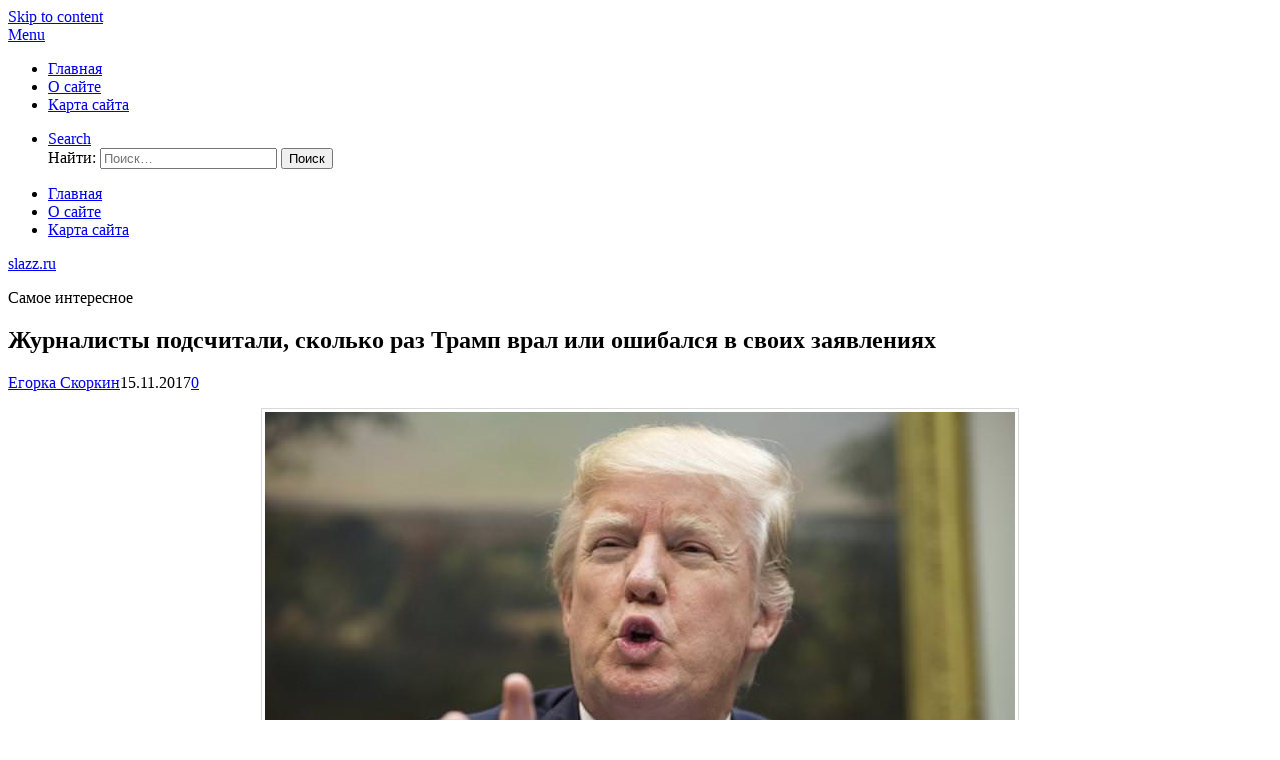

--- FILE ---
content_type: text/html; charset=utf-8
request_url: https://slazz.ru/zhurnalisty-podschitali-skolko-raz-tramp-vral-ili-oshibalsya-v-svoih-zayavleniyah/
body_size: 11709
content:
<!DOCTYPE html>
<html lang="ru-RU">
<head>
<meta charset="UTF-8">
<meta name="viewport" content="width=device-width, initial-scale=1">
<link rel="profile" href="https://gmpg.org/xfn/11">
<link rel="pingback" href="https://slazz.ru/xmlrpc.php">	
<title>Журналисты подсчитали, сколько раз Трамп врал или ошибался в своих заявлениях &#8212; slazz.ru</title>
<meta name='robots' content='max-image-preview:large' />
<link rel='dns-prefetch' href='//www.googletagmanager.com' />
<link rel='dns-prefetch' href='//fonts.googleapis.com' />
<link rel='dns-prefetch' href='//s.w.org' />
<link rel='dns-prefetch' href='//pagead2.googlesyndication.com' />
<link rel="alternate" type="application/rss+xml" title="slazz.ru &raquo; Лента" href="https://slazz.ru/feed/" />
<link rel="alternate" type="application/rss+xml" title="slazz.ru &raquo; Лента комментариев" href="https://slazz.ru/comments/feed/" />
<link rel="alternate" type="application/rss+xml" title="slazz.ru &raquo; Лента комментариев к &laquo;Журналисты подсчитали, сколько раз Трамп врал или ошибался в своих заявлениях&raquo;" href="https://slazz.ru/zhurnalisty-podschitali-skolko-raz-tramp-vral-ili-oshibalsya-v-svoih-zayavleniyah/feed/" />
<script type="text/javascript">
window._wpemojiSettings = {"baseUrl":"https:\/\/s.w.org\/images\/core\/emoji\/13.1.0\/72x72\/","ext":".png","svgUrl":"https:\/\/s.w.org\/images\/core\/emoji\/13.1.0\/svg\/","svgExt":".svg","source":{"concatemoji":"https:\/\/slazz.ru\/wp-includes\/js\/wp-emoji-release.min.js?ver=5.9.4"}};
/*! This file is auto-generated */
!function(e,a,t){var n,r,o,i=a.createElement("canvas"),p=i.getContext&&i.getContext("2d");function s(e,t){var a=String.fromCharCode;p.clearRect(0,0,i.width,i.height),p.fillText(a.apply(this,e),0,0);e=i.toDataURL();return p.clearRect(0,0,i.width,i.height),p.fillText(a.apply(this,t),0,0),e===i.toDataURL()}function c(e){var t=a.createElement("script");t.src=e,t.defer=t.type="text/javascript",a.getElementsByTagName("head")[0].appendChild(t)}for(o=Array("flag","emoji"),t.supports={everything:!0,everythingExceptFlag:!0},r=0;r<o.length;r++)t.supports[o[r]]=function(e){if(!p||!p.fillText)return!1;switch(p.textBaseline="top",p.font="600 32px Arial",e){case"flag":return s([127987,65039,8205,9895,65039],[127987,65039,8203,9895,65039])?!1:!s([55356,56826,55356,56819],[55356,56826,8203,55356,56819])&&!s([55356,57332,56128,56423,56128,56418,56128,56421,56128,56430,56128,56423,56128,56447],[55356,57332,8203,56128,56423,8203,56128,56418,8203,56128,56421,8203,56128,56430,8203,56128,56423,8203,56128,56447]);case"emoji":return!s([10084,65039,8205,55357,56613],[10084,65039,8203,55357,56613])}return!1}(o[r]),t.supports.everything=t.supports.everything&&t.supports[o[r]],"flag"!==o[r]&&(t.supports.everythingExceptFlag=t.supports.everythingExceptFlag&&t.supports[o[r]]);t.supports.everythingExceptFlag=t.supports.everythingExceptFlag&&!t.supports.flag,t.DOMReady=!1,t.readyCallback=function(){t.DOMReady=!0},t.supports.everything||(n=function(){t.readyCallback()},a.addEventListener?(a.addEventListener("DOMContentLoaded",n,!1),e.addEventListener("load",n,!1)):(e.attachEvent("onload",n),a.attachEvent("onreadystatechange",function(){"complete"===a.readyState&&t.readyCallback()})),(n=t.source||{}).concatemoji?c(n.concatemoji):n.wpemoji&&n.twemoji&&(c(n.twemoji),c(n.wpemoji)))}(window,document,window._wpemojiSettings);
</script>
<style type="text/css">
img.wp-smiley,
img.emoji {
	display: inline !important;
	border: none !important;
	box-shadow: none !important;
	height: 1em !important;
	width: 1em !important;
	margin: 0 0.07em !important;
	vertical-align: -0.1em !important;
	background: none !important;
	padding: 0 !important;
}
</style>
	<!-- <link rel='stylesheet' id='wp-block-library-css'  href='https://slazz.ru/wp-includes/css/dist/block-library/style.min.css?ver=5.9.4' type='text/css' media='all' /> -->
<link rel="stylesheet" type="text/css" href="//slazz.ru/wp-content/cache/wpfc-minified/8w4r101k/2iklq.css" media="all"/>
<style id='global-styles-inline-css' type='text/css'>
body{--wp--preset--color--black: #000000;--wp--preset--color--cyan-bluish-gray: #abb8c3;--wp--preset--color--white: #ffffff;--wp--preset--color--pale-pink: #f78da7;--wp--preset--color--vivid-red: #cf2e2e;--wp--preset--color--luminous-vivid-orange: #ff6900;--wp--preset--color--luminous-vivid-amber: #fcb900;--wp--preset--color--light-green-cyan: #7bdcb5;--wp--preset--color--vivid-green-cyan: #00d084;--wp--preset--color--pale-cyan-blue: #8ed1fc;--wp--preset--color--vivid-cyan-blue: #0693e3;--wp--preset--color--vivid-purple: #9b51e0;--wp--preset--gradient--vivid-cyan-blue-to-vivid-purple: linear-gradient(135deg,rgba(6,147,227,1) 0%,rgb(155,81,224) 100%);--wp--preset--gradient--light-green-cyan-to-vivid-green-cyan: linear-gradient(135deg,rgb(122,220,180) 0%,rgb(0,208,130) 100%);--wp--preset--gradient--luminous-vivid-amber-to-luminous-vivid-orange: linear-gradient(135deg,rgba(252,185,0,1) 0%,rgba(255,105,0,1) 100%);--wp--preset--gradient--luminous-vivid-orange-to-vivid-red: linear-gradient(135deg,rgba(255,105,0,1) 0%,rgb(207,46,46) 100%);--wp--preset--gradient--very-light-gray-to-cyan-bluish-gray: linear-gradient(135deg,rgb(238,238,238) 0%,rgb(169,184,195) 100%);--wp--preset--gradient--cool-to-warm-spectrum: linear-gradient(135deg,rgb(74,234,220) 0%,rgb(151,120,209) 20%,rgb(207,42,186) 40%,rgb(238,44,130) 60%,rgb(251,105,98) 80%,rgb(254,248,76) 100%);--wp--preset--gradient--blush-light-purple: linear-gradient(135deg,rgb(255,206,236) 0%,rgb(152,150,240) 100%);--wp--preset--gradient--blush-bordeaux: linear-gradient(135deg,rgb(254,205,165) 0%,rgb(254,45,45) 50%,rgb(107,0,62) 100%);--wp--preset--gradient--luminous-dusk: linear-gradient(135deg,rgb(255,203,112) 0%,rgb(199,81,192) 50%,rgb(65,88,208) 100%);--wp--preset--gradient--pale-ocean: linear-gradient(135deg,rgb(255,245,203) 0%,rgb(182,227,212) 50%,rgb(51,167,181) 100%);--wp--preset--gradient--electric-grass: linear-gradient(135deg,rgb(202,248,128) 0%,rgb(113,206,126) 100%);--wp--preset--gradient--midnight: linear-gradient(135deg,rgb(2,3,129) 0%,rgb(40,116,252) 100%);--wp--preset--duotone--dark-grayscale: url('#wp-duotone-dark-grayscale');--wp--preset--duotone--grayscale: url('#wp-duotone-grayscale');--wp--preset--duotone--purple-yellow: url('#wp-duotone-purple-yellow');--wp--preset--duotone--blue-red: url('#wp-duotone-blue-red');--wp--preset--duotone--midnight: url('#wp-duotone-midnight');--wp--preset--duotone--magenta-yellow: url('#wp-duotone-magenta-yellow');--wp--preset--duotone--purple-green: url('#wp-duotone-purple-green');--wp--preset--duotone--blue-orange: url('#wp-duotone-blue-orange');--wp--preset--font-size--small: 13px;--wp--preset--font-size--medium: 20px;--wp--preset--font-size--large: 36px;--wp--preset--font-size--x-large: 42px;}.has-black-color{color: var(--wp--preset--color--black) !important;}.has-cyan-bluish-gray-color{color: var(--wp--preset--color--cyan-bluish-gray) !important;}.has-white-color{color: var(--wp--preset--color--white) !important;}.has-pale-pink-color{color: var(--wp--preset--color--pale-pink) !important;}.has-vivid-red-color{color: var(--wp--preset--color--vivid-red) !important;}.has-luminous-vivid-orange-color{color: var(--wp--preset--color--luminous-vivid-orange) !important;}.has-luminous-vivid-amber-color{color: var(--wp--preset--color--luminous-vivid-amber) !important;}.has-light-green-cyan-color{color: var(--wp--preset--color--light-green-cyan) !important;}.has-vivid-green-cyan-color{color: var(--wp--preset--color--vivid-green-cyan) !important;}.has-pale-cyan-blue-color{color: var(--wp--preset--color--pale-cyan-blue) !important;}.has-vivid-cyan-blue-color{color: var(--wp--preset--color--vivid-cyan-blue) !important;}.has-vivid-purple-color{color: var(--wp--preset--color--vivid-purple) !important;}.has-black-background-color{background-color: var(--wp--preset--color--black) !important;}.has-cyan-bluish-gray-background-color{background-color: var(--wp--preset--color--cyan-bluish-gray) !important;}.has-white-background-color{background-color: var(--wp--preset--color--white) !important;}.has-pale-pink-background-color{background-color: var(--wp--preset--color--pale-pink) !important;}.has-vivid-red-background-color{background-color: var(--wp--preset--color--vivid-red) !important;}.has-luminous-vivid-orange-background-color{background-color: var(--wp--preset--color--luminous-vivid-orange) !important;}.has-luminous-vivid-amber-background-color{background-color: var(--wp--preset--color--luminous-vivid-amber) !important;}.has-light-green-cyan-background-color{background-color: var(--wp--preset--color--light-green-cyan) !important;}.has-vivid-green-cyan-background-color{background-color: var(--wp--preset--color--vivid-green-cyan) !important;}.has-pale-cyan-blue-background-color{background-color: var(--wp--preset--color--pale-cyan-blue) !important;}.has-vivid-cyan-blue-background-color{background-color: var(--wp--preset--color--vivid-cyan-blue) !important;}.has-vivid-purple-background-color{background-color: var(--wp--preset--color--vivid-purple) !important;}.has-black-border-color{border-color: var(--wp--preset--color--black) !important;}.has-cyan-bluish-gray-border-color{border-color: var(--wp--preset--color--cyan-bluish-gray) !important;}.has-white-border-color{border-color: var(--wp--preset--color--white) !important;}.has-pale-pink-border-color{border-color: var(--wp--preset--color--pale-pink) !important;}.has-vivid-red-border-color{border-color: var(--wp--preset--color--vivid-red) !important;}.has-luminous-vivid-orange-border-color{border-color: var(--wp--preset--color--luminous-vivid-orange) !important;}.has-luminous-vivid-amber-border-color{border-color: var(--wp--preset--color--luminous-vivid-amber) !important;}.has-light-green-cyan-border-color{border-color: var(--wp--preset--color--light-green-cyan) !important;}.has-vivid-green-cyan-border-color{border-color: var(--wp--preset--color--vivid-green-cyan) !important;}.has-pale-cyan-blue-border-color{border-color: var(--wp--preset--color--pale-cyan-blue) !important;}.has-vivid-cyan-blue-border-color{border-color: var(--wp--preset--color--vivid-cyan-blue) !important;}.has-vivid-purple-border-color{border-color: var(--wp--preset--color--vivid-purple) !important;}.has-vivid-cyan-blue-to-vivid-purple-gradient-background{background: var(--wp--preset--gradient--vivid-cyan-blue-to-vivid-purple) !important;}.has-light-green-cyan-to-vivid-green-cyan-gradient-background{background: var(--wp--preset--gradient--light-green-cyan-to-vivid-green-cyan) !important;}.has-luminous-vivid-amber-to-luminous-vivid-orange-gradient-background{background: var(--wp--preset--gradient--luminous-vivid-amber-to-luminous-vivid-orange) !important;}.has-luminous-vivid-orange-to-vivid-red-gradient-background{background: var(--wp--preset--gradient--luminous-vivid-orange-to-vivid-red) !important;}.has-very-light-gray-to-cyan-bluish-gray-gradient-background{background: var(--wp--preset--gradient--very-light-gray-to-cyan-bluish-gray) !important;}.has-cool-to-warm-spectrum-gradient-background{background: var(--wp--preset--gradient--cool-to-warm-spectrum) !important;}.has-blush-light-purple-gradient-background{background: var(--wp--preset--gradient--blush-light-purple) !important;}.has-blush-bordeaux-gradient-background{background: var(--wp--preset--gradient--blush-bordeaux) !important;}.has-luminous-dusk-gradient-background{background: var(--wp--preset--gradient--luminous-dusk) !important;}.has-pale-ocean-gradient-background{background: var(--wp--preset--gradient--pale-ocean) !important;}.has-electric-grass-gradient-background{background: var(--wp--preset--gradient--electric-grass) !important;}.has-midnight-gradient-background{background: var(--wp--preset--gradient--midnight) !important;}.has-small-font-size{font-size: var(--wp--preset--font-size--small) !important;}.has-medium-font-size{font-size: var(--wp--preset--font-size--medium) !important;}.has-large-font-size{font-size: var(--wp--preset--font-size--large) !important;}.has-x-large-font-size{font-size: var(--wp--preset--font-size--x-large) !important;}
</style>
<link rel='stylesheet' id='codilight-lite-google-fonts-css'  href='https://fonts.googleapis.com/css?family=Raleway%3A300%2C400%2C500%2C600%7CMerriweather&#038;subset=latin%2Clatin-ext' type='text/css' media='all' />
<!-- <link rel='stylesheet' id='codilight-lite-fontawesome-css'  href='https://slazz.ru/wp-content/themes/codilight-lite-ru/assets/css/font-awesome.min.css?ver=4.4.0' type='text/css' media='all' /> -->
<!-- <link rel='stylesheet' id='codilight-lite-style-css'  href='https://slazz.ru/wp-content/themes/codilight-lite-ru/style.css?ver=5.9.4' type='text/css' media='all' /> -->
<link rel="stylesheet" type="text/css" href="//slazz.ru/wp-content/cache/wpfc-minified/k0hfmlz6/2iklq.css" media="all"/>
<script src='//slazz.ru/wp-content/cache/wpfc-minified/2b6dzqh6/2iklq.js' type="text/javascript"></script>
<!-- <script type='text/javascript' src='https://slazz.ru/wp-includes/js/jquery/jquery.min.js?ver=3.6.0' id='jquery-core-js'></script> -->
<!-- <script type='text/javascript' src='https://slazz.ru/wp-includes/js/jquery/jquery-migrate.min.js?ver=3.3.2' id='jquery-migrate-js'></script> -->

<!-- Google Analytics snippet added by Site Kit -->
<script type='text/javascript' src='https://www.googletagmanager.com/gtag/js?id=UA-9866443-18' id='google_gtagjs-js' async></script>
<script type='text/javascript' id='google_gtagjs-js-after'>
window.dataLayer = window.dataLayer || [];function gtag(){dataLayer.push(arguments);}
gtag('set', 'linker', {"domains":["slazz.ru"]} );
gtag("js", new Date());
gtag("set", "developer_id.dZTNiMT", true);
gtag("config", "UA-9866443-18", {"anonymize_ip":true});
gtag("config", "G-JX956GT4W9");
</script>

<!-- End Google Analytics snippet added by Site Kit -->
<link rel="https://api.w.org/" href="https://slazz.ru/wp-json/" /><link rel="alternate" type="application/json" href="https://slazz.ru/wp-json/wp/v2/posts/2737" /><link rel="EditURI" type="application/rsd+xml" title="RSD" href="https://slazz.ru/xmlrpc.php?rsd" />
<link rel="wlwmanifest" type="application/wlwmanifest+xml" href="https://slazz.ru/wp-includes/wlwmanifest.xml" /> 
<meta name="generator" content="WordPress 5.9.4" />
<link rel="canonical" href="https://slazz.ru/zhurnalisty-podschitali-skolko-raz-tramp-vral-ili-oshibalsya-v-svoih-zayavleniyah/" />
<link rel='shortlink' href='https://slazz.ru/?p=2737' />
<link rel="alternate" type="application/json+oembed" href="https://slazz.ru/wp-json/oembed/1.0/embed?url=https%3A%2F%2Fslazz.ru%2Fzhurnalisty-podschitali-skolko-raz-tramp-vral-ili-oshibalsya-v-svoih-zayavleniyah%2F" />
<link rel="alternate" type="text/xml+oembed" href="https://slazz.ru/wp-json/oembed/1.0/embed?url=https%3A%2F%2Fslazz.ru%2Fzhurnalisty-podschitali-skolko-raz-tramp-vral-ili-oshibalsya-v-svoih-zayavleniyah%2F&#038;format=xml" />
<meta name="generator" content="Site Kit by Google 1.50.0" />
<!-- Google AdSense snippet added by Site Kit -->
<meta name="google-adsense-platform-account" content="ca-host-pub-2644536267352236">
<meta name="google-adsense-platform-domain" content="sitekit.withgoogle.com">
<!-- End Google AdSense snippet added by Site Kit -->
<style type="text/css">.recentcomments a{display:inline !important;padding:0 !important;margin:0 !important;}</style>
<!-- Google AdSense snippet added by Site Kit -->
<script async="async" src="https://pagead2.googlesyndication.com/pagead/js/adsbygoogle.js?client=ca-pub-2306189482848253" crossorigin="anonymous" type="text/javascript"></script>

<!-- End Google AdSense snippet added by Site Kit -->
		<style type="text/css" id="wp-custom-css">
			
.crp_title {display: inline;}

.entry-content img {max-width:99% !important; height:auto !important; padding: 3px; background: #FFF; border: 1px solid #D8D9D6; display: block; margin-left: auto !important; margin-right: auto !important;}
.entry-content iframe {max-width:100%; display: block; margin-left: auto; margin-right: auto;}
.entry-content object {max-width:100%; display: block; margin-left: auto; margin-right: auto;}
.entry-content embed {max-width:100%; display: block; margin-left: auto; margin-right: auto;}
.wp-video {max-width:100%; display: block; margin-left: auto; margin-right: auto; margin-bottom:15px;}
.alignleft {float: left;margin:5px 5px 0px 0px;}
.alignright {float: right;margin:5px 0px 0px 5px;}		</style>
			<script async src="//pagead2.googlesyndication.com/pagead/js/adsbygoogle.js"></script>
<script>
     (adsbygoogle = window.adsbygoogle || []).push({
          google_ad_client: "ca-pub-2306189482848253",
          enable_page_level_ads: true
     });
</script>
</head>

<body class="post-template-default single single-post postid-2737 single-format-standard group-blog">
<div id="page" class="hfeed site">
	<a class="skip-link screen-reader-text" href="#content">Skip to content</a>
		<div id="topbar" class="site-topbar">
		<div class="container">
			<div class="topbar-left pull-left">
				<nav id="site-navigation" class="main-navigation" >
					<span class="home-menu"> <a href="https://slazz.ru/" rel="home"><i class="fa fa-home"></i></a></span>
					<span class="nav-toggle"><a href="#0" id="nav-toggle">Menu<span></span></a></span>
					<ul class="ft-menu">
						<li id="menu-item-18" class="menu-item menu-item-type-custom menu-item-object-custom menu-item-home menu-item-18"><a href="https://slazz.ru">Главная</a></li>
<li id="menu-item-19" class="menu-item menu-item-type-post_type menu-item-object-page menu-item-19"><a href="https://slazz.ru/about/">О сайте</a></li>
<li id="menu-item-20" class="menu-item menu-item-type-post_type menu-item-object-page menu-item-20"><a href="https://slazz.ru/sitemap/">Карта сайта</a></li>
					</ul>
				</nav><!-- #site-navigation -->
			</div>
			<div class="topbar-right pull-right">
				<ul class="topbar-elements">
										<li class="topbar-search">
						<a href="javascript:void(0)"><i class="search-icon fa fa-search"></i><span>Search</span></a>
						<div class="dropdown-content dropdown-search">
							<form role="search" method="get" class="search-form" action="https://slazz.ru/">
				<label>
					<span class="screen-reader-text">Найти:</span>
					<input type="search" class="search-field" placeholder="Поиск&hellip;" value="" name="s" />
				</label>
				<input type="submit" class="search-submit" value="Поиск" />
			</form>						</div>
					</li>
										<div class="clear"></div>
				</ul>
			</div>
		</div>
	</div><!--#topbar-->
	
	<div class="mobile-navigation">
				<ul>
			<li class="menu-item menu-item-type-custom menu-item-object-custom menu-item-home menu-item-18"><a href="https://slazz.ru">Главная</a></li>
<li class="menu-item menu-item-type-post_type menu-item-object-page menu-item-19"><a href="https://slazz.ru/about/">О сайте</a></li>
<li class="menu-item menu-item-type-post_type menu-item-object-page menu-item-20"><a href="https://slazz.ru/sitemap/">Карта сайта</a></li>
		</ul>
			</div>

		<header id="masthead" class="site-header" >
		<div class="container">
			<div class="site-branding">
				<p class="site-title"><a href="https://slazz.ru/" rel="home">slazz.ru</a></p><p class="site-description">Самое интересное</p>			</div><!-- .site-branding -->
		</div>
	</header><!-- #masthead -->
	
	<div id="content" class="site-content container right-sidebar">
		<div class="content-inside">
			<div id="primary" class="content-area">
				<main id="main" class="site-main" role="main">

				
					
<article id="post-2737" class="post-2737 post type-post status-publish format-standard hentry category-people">
	<header class="entry-header entry-header-single">
		<h1 class="entry-title">Журналисты подсчитали, сколько раз Трамп врал или ошибался в своих заявлениях</h1>		<div class="entry-meta entry-meta-1"><span class="author vcard"><a class="url fn n" href="https://slazz.ru/author/c36zu4e61n93/">Егорка Скоркин</a></span><span class="entry-date"><time class="entry-date published" datetime="2017-11-15T09:15:04+03:00">15.11.2017</time></span><span class="comments-link"><i class="fa fa-comments-o"></i><a href="https://slazz.ru/zhurnalisty-podschitali-skolko-raz-tramp-vral-ili-oshibalsya-v-svoih-zayavleniyah/#respond">0</a></span></div>	</header><!-- .entry-header -->

	
	<div class="entry-content">
		<p><img src="https://i.imgur.com/gbpT8Nv.jpg" alt="" /></p>
<p>Президент США Дональд Трамп с момента избрания сделал 1 628 лживых или ошибочных заявлений, <a href="https://www.washingtonpost.com/news/fact-checker/wp/2017/11/14/president-trump-has-made-1628-false-or-misleading-claims-over-298-days/" class="external" target="_blank">подсчитала</a> The Washington Post (WP).</p>
<p>К 14 ноября Трамп провел на посту 298 дней, таким образом в среднем он делал 5,5 ложных высказываний в день.</p>
<p>Как <a href="http://mashable.com/2017/11/14/trump-lies-falsehoods-washington-post-tracker/" class="external" target="_blank">пишет</a> Mashable, если тенденция сохранится, к концу 2017 года Трамп сделает около двух тысяч ложных заявлений, а к концу президентского срока (четыре года) — восемь тысяч. Издание напоминает, что президент часто использует выражение «фейковые новости», при этом сам допускает в своей речи ошибки и неправду.</p>
<p>WP также опубликовала обновляемую базу данных с высказываниями Трампа и проверкой их достоверности. По подсчетам газеты, чаще всего президент США сообщает неправду или делает ошибки, говоря об уровне безработицы в США, налогах, американском фондовом рынке и программе здравоохранения Obamacare.</p>
<p>В июне помощник пресс-секретаря Белого дома Сара Сандерс сообщила, что, по подсчетам президентской администрации, за два месяца основные американские СМИ потратили в 70 раз больше времени на «нападки на президента и ложные истории про Россию», чем на новости о налоговой реформе, здравоохранении и рабочих местах.</p>
<p>Трамп победил на выборах 8 ноября 2016 года как кандидат от республиканцев, в должность он вступил 20 января 2017-го. Его соперником была Хиллари Клинтон, представлявшая Демократическую партию.</p>
<p><a href="https://lenta.ru/news/2017/11/15/pinocchio/" class="external" target="_blank">источник</a></p>
			</div><!-- .entry-content -->

	<footer class="entry-footer">
		<div class="entry-taxonomies"><div class="entry-categories"><span>Categories</span><ul class="post-categories">
	<li><a href="https://slazz.ru/category/people/" rel="category tag">Люди</a></li></ul></div></div>
						<div class="post-navigation row">
			<div class="col-md-6">
								<span>Previous article</span>
				<h2 class="h5"><a href="https://slazz.ru/kak-okazyvaetsya-mstyat-klientam-ofitsianty-i-povara/" rel="prev">Как, оказывается, мстят клиентам официанты и повара</a></h2>
							</div>
			<div class="col-md-6 post-navi-next">
								<span>Next article</span>
				<h2 class="h5"><a href="https://slazz.ru/aktrisa-zasudit-pomasturbirovavshego-na-nee-vajnshtejna-za-iznasilovanie/" rel="next">Актриса засудит помастурбировавшего на нее Вайнштейна за изнасилование</a></h2>
							</div>
		</div>
		
	</footer><!-- .entry-footer -->
</article><!-- #post-## -->

					
<div id="comments" class="comments-area">

	
	
	
		<div id="respond" class="comment-respond">
		<h3 id="reply-title" class="comment-reply-title">Добавить комментарий <small><a rel="nofollow" id="cancel-comment-reply-link" href="/zhurnalisty-podschitali-skolko-raz-tramp-vral-ili-oshibalsya-v-svoih-zayavleniyah/#respond" style="display:none;">Отменить ответ</a></small></h3><form action="https://slazz.ru/wp-comments-post.php" method="post" id="commentform" class="comment-form" novalidate><p class="comment-notes"><span id="email-notes">Ваш адрес email не будет опубликован.</span> <span class="required-field-message" aria-hidden="true">Обязательные поля помечены <span class="required" aria-hidden="true">*</span></span></p><p class="comment-form-comment"><label for="comment">Комментарий <span class="required" aria-hidden="true">*</span></label> <textarea id="comment" name="comment" cols="45" rows="8" maxlength="65525" required></textarea></p><p class="comment-form-author"><label for="author">Имя <span class="required" aria-hidden="true">*</span></label> <input id="author" name="author" type="text" value="" size="30" maxlength="245" required /></p>
<p class="comment-form-email"><label for="email">Email <span class="required" aria-hidden="true">*</span></label> <input id="email" name="email" type="email" value="" size="30" maxlength="100" aria-describedby="email-notes" required /></p>
<p class="comment-form-url"><label for="url">Сайт</label> <input id="url" name="url" type="url" value="" size="30" maxlength="200" /></p>
<p class="form-submit"><input name="submit" type="submit" id="submit" class="submit" value="Отправить комментарий" /> <input type='hidden' name='comment_post_ID' value='2737' id='comment_post_ID' />
<input type='hidden' name='comment_parent' id='comment_parent' value='0' />
</p></form>	</div><!-- #respond -->
	
</div><!-- #comments -->

				
				</main><!-- #main -->
			</div><!-- #primary -->


		<div id="secondary" class="widget-area sidebar" role="complementary">
			<aside id="search-2" class="widget widget_search"><form role="search" method="get" class="search-form" action="https://slazz.ru/">
				<label>
					<span class="screen-reader-text">Найти:</span>
					<input type="search" class="search-field" placeholder="Поиск&hellip;" value="" name="s" />
				</label>
				<input type="submit" class="search-submit" value="Поиск" />
			</form></aside><aside id="execphp-3" class="widget widget_execphp">			<div class="execphpwidget"><!--27a51bf2--><!--27a51bf2--><script async="async" src="https://w.uptolike.com/widgets/v1/zp.js?pid=tl79f00ea77ef5d96b86ed8425e5b8232613d586fb" type="text/javascript"></script></div>
		</aside>
		<aside id="recent-posts-2" class="widget widget_recent_entries">
		<h2 class="widget-title"><span>Обновления</span></h2>
		<ul>
											<li>
					<a href="https://slazz.ru/predstavlen-anamorfotnyj-obektiv-sirui-75mm-f1-8/">Представлен анаморфотный объектив Sirui 75mm F1.8</a>
									</li>
											<li>
					<a href="https://slazz.ru/muhin-pereshel-v-tsska/">Мухин перешел в ЦСКА</a>
									</li>
											<li>
					<a href="https://slazz.ru/fiziki-sozdali-kvantovyj-simulyator-turbulentnosti/">Физики создали квантовый симулятор турбулентности</a>
									</li>
											<li>
					<a href="https://slazz.ru/lenfilm-pokazhet-vystavku-o-sovetskoj-kinomuzyke/">«Ленфильм» покажет выставку о советской киномузыке</a>
									</li>
											<li>
					<a href="https://slazz.ru/12715-2/">(без названия)</a>
									</li>
					</ul>

		</aside><aside id="recent-comments-2" class="widget widget_recent_comments"><h2 class="widget-title"><span>Обсуждения</span></h2><ul id="recentcomments"><li class="recentcomments"><span class="comment-author-link"><a href='http://neganews.ru' rel='external nofollow ugc' class='url'>Теревес</a></span> к записи <a href="https://slazz.ru/zimnie-zabavy-i-magiya-sveta-dekabr-glazami-obychnyh-lyudej/#comment-21">Зимние забавы и магия света: декабрь глазами обычных людей</a></li><li class="recentcomments"><span class="comment-author-link"><a href='http://neganews.ru' rel='external nofollow ugc' class='url'>Сарган</a></span> к записи <a href="https://slazz.ru/effektivnyj-sposob-izbavitsya-ot-borodavok/#comment-20">Эффективный способ избавиться от бородавок</a></li><li class="recentcomments"><span class="comment-author-link"><a href='http://neganews.ru' rel='external nofollow ugc' class='url'>ПАВАР</a></span> к записи <a href="https://slazz.ru/5-izvestnyh-pesen-kotorye-ubivali-lyudej-v-realnoj-zhizni/#comment-19">5 известных песен, которые убивали людей в реальной жизни</a></li><li class="recentcomments"><span class="comment-author-link">Наука</span> к записи <a href="https://slazz.ru/10-priznakov-kotorye-otlichayut-cheloveka-ot-drugih-zhivotnyh/#comment-18">10 признаков, которые отличают человека от других животных</a></li><li class="recentcomments"><span class="comment-author-link">Пашуня</span> к записи <a href="https://slazz.ru/samye-bolshie-kolonii-pozvonochnyh-zhivotnyh/#comment-17">Самые большие колонии позвоночных животных</a></li></ul></aside><aside id="categories-2" class="widget widget_categories"><h2 class="widget-title"><span>Рубрики</span></h2>
			<ul>
					<li class="cat-item cat-item-2"><a href="https://slazz.ru/category/money/">Деньги</a>
</li>
	<li class="cat-item cat-item-3"><a href="https://slazz.ru/category/animals/">Животные</a>
</li>
	<li class="cat-item cat-item-4"><a href="https://slazz.ru/category/health/">Здоровье</a>
</li>
	<li class="cat-item cat-item-5"><a href="https://slazz.ru/category/culture/">Культура</a>
</li>
	<li class="cat-item cat-item-6"><a href="https://slazz.ru/category/people/">Люди</a>
</li>
	<li class="cat-item cat-item-7"><a href="https://slazz.ru/category/science/">Наука</a>
</li>
	<li class="cat-item cat-item-8"><a href="https://slazz.ru/category/nature/">Природа</a>
</li>
	<li class="cat-item cat-item-1"><a href="https://slazz.ru/category/others/">Разное</a>
</li>
	<li class="cat-item cat-item-10"><a href="https://slazz.ru/category/structures/">Сооружения</a>
</li>
	<li class="cat-item cat-item-11"><a href="https://slazz.ru/category/sports/">Спорт</a>
</li>
	<li class="cat-item cat-item-12"><a href="https://slazz.ru/category/countries/">Страны</a>
</li>
	<li class="cat-item cat-item-13"><a href="https://slazz.ru/category/technique/">Техника</a>
</li>
			</ul>

			</aside><aside id="tag_cloud-3" class="widget widget_tag_cloud"><h2 class="widget-title"><span>Метки</span></h2><div class="tagcloud"><a href="https://slazz.ru/tag/rossiya/" class="tag-cloud-link tag-link-43 tag-link-position-1" style="font-size: 19.2pt;" aria-label="Россия (592 элемента)">Россия</a>
<a href="https://slazz.ru/tag/avtomobili/" class="tag-cloud-link tag-link-109 tag-link-position-2" style="font-size: 11.230769230769pt;" aria-label="автомобили (106 элементов)">автомобили</a>
<a href="https://slazz.ru/tag/aktery/" class="tag-cloud-link tag-link-258 tag-link-position-3" style="font-size: 9.4pt;" aria-label="актеры (72 элемента)">актеры</a>
<a href="https://slazz.ru/tag/arhitektura/" class="tag-cloud-link tag-link-417 tag-link-position-4" style="font-size: 11.553846153846pt;" aria-label="архитектура (115 элементов)">архитектура</a>
<a href="https://slazz.ru/tag/voynyi/" class="tag-cloud-link tag-link-54 tag-link-position-5" style="font-size: 10.261538461538pt;" aria-label="войны (87 элементов)">войны</a>
<a href="https://slazz.ru/tag/vojny/" class="tag-cloud-link tag-link-937 tag-link-position-6" style="font-size: 8.4307692307692pt;" aria-label="войны (58 элементов)">войны</a>
<a href="https://slazz.ru/tag/money/" class="tag-cloud-link tag-link-390 tag-link-position-7" style="font-size: 9.9384615384615pt;" aria-label="деньги (80 элементов)">деньги</a>
<a href="https://slazz.ru/tag/diety/" class="tag-cloud-link tag-link-604 tag-link-position-8" style="font-size: 13.169230769231pt;" aria-label="диеты (160 элементов)">диеты</a>
<a href="https://slazz.ru/tag/dizajn/" class="tag-cloud-link tag-link-232 tag-link-position-9" style="font-size: 16.615384615385pt;" aria-label="дизайн (335 элементов)">дизайн</a>
<a href="https://slazz.ru/tag/zhenshhiny/" class="tag-cloud-link tag-link-996 tag-link-position-10" style="font-size: 15.107692307692pt;" aria-label="женщины (247 элементов)">женщины</a>
<a href="https://slazz.ru/tag/zhenshhinyi/" class="tag-cloud-link tag-link-26 tag-link-position-11" style="font-size: 11.553846153846pt;" aria-label="женщины (114 элементов)">женщины</a>
<a href="https://slazz.ru/tag/animals/" class="tag-cloud-link tag-link-81 tag-link-position-12" style="font-size: 8.2153846153846pt;" aria-label="животные (55 элементов)">животные</a>
<a href="https://slazz.ru/tag/zhizn/" class="tag-cloud-link tag-link-448 tag-link-position-13" style="font-size: 15.107692307692pt;" aria-label="жизнь (243 элемента)">жизнь</a>
<a href="https://slazz.ru/tag/zabluzhdeniya/" class="tag-cloud-link tag-link-606 tag-link-position-14" style="font-size: 14.353846153846pt;" aria-label="заблуждения (208 элементов)">заблуждения</a>
<a href="https://slazz.ru/tag/health/" class="tag-cloud-link tag-link-429 tag-link-position-15" style="font-size: 8.6461538461538pt;" aria-label="здоровье (60 элементов)">здоровье</a>
<a href="https://slazz.ru/tag/znamenitosti/" class="tag-cloud-link tag-link-45 tag-link-position-16" style="font-size: 16.938461538462pt;" aria-label="знаменитости (366 элементов)">знаменитости</a>
<a href="https://slazz.ru/tag/internet/" class="tag-cloud-link tag-link-607 tag-link-position-17" style="font-size: 8.1076923076923pt;" aria-label="интернет (54 элемента)">интернет</a>
<a href="https://slazz.ru/tag/interer/" class="tag-cloud-link tag-link-231 tag-link-position-18" style="font-size: 16.076923076923pt;" aria-label="интерьер (302 элемента)">интерьер</a>
<a href="https://slazz.ru/tag/istorii/" class="tag-cloud-link tag-link-293 tag-link-position-19" style="font-size: 15.215384615385pt;" aria-label="истории (253 элемента)">истории</a>
<a href="https://slazz.ru/tag/istoriya/" class="tag-cloud-link tag-link-27 tag-link-position-20" style="font-size: 22pt;" aria-label="история (1&nbsp;061 элемент)">история</a>
<a href="https://slazz.ru/tag/karera/" class="tag-cloud-link tag-link-433 tag-link-position-21" style="font-size: 8.3230769230769pt;" aria-label="карьера (57 элементов)">карьера</a>
<a href="https://slazz.ru/tag/knigi/" class="tag-cloud-link tag-link-89 tag-link-position-22" style="font-size: 8pt;" aria-label="книги (53 элемента)">книги</a>
<a href="https://slazz.ru/tag/kreativ/" class="tag-cloud-link tag-link-75 tag-link-position-23" style="font-size: 14.784615384615pt;" aria-label="креатив (227 элементов)">креатив</a>
<a href="https://slazz.ru/tag/kriminal/" class="tag-cloud-link tag-link-395 tag-link-position-24" style="font-size: 18.446153846154pt;" aria-label="криминал (501 элемент)">криминал</a>
<a href="https://slazz.ru/tag/kulinarija/" class="tag-cloud-link tag-link-123 tag-link-position-25" style="font-size: 15.323076923077pt;" aria-label="кулинария (256 элементов)">кулинария</a>
<a href="https://slazz.ru/tag/culture/" class="tag-cloud-link tag-link-687 tag-link-position-26" style="font-size: 16.076923076923pt;" aria-label="культура (298 элементов)">культура</a>
<a href="https://slazz.ru/tag/lajfhaki/" class="tag-cloud-link tag-link-126 tag-link-position-27" style="font-size: 11.769230769231pt;" aria-label="лайфхаки (120 элементов)">лайфхаки</a>
<a href="https://slazz.ru/tag/people/" class="tag-cloud-link tag-link-447 tag-link-position-28" style="font-size: 15.969230769231pt;" aria-label="люди (291 элемент)">люди</a>
<a href="https://slazz.ru/tag/napitki/" class="tag-cloud-link tag-link-23 tag-link-position-29" style="font-size: 12.630769230769pt;" aria-label="напитки (143 элемента)">напитки</a>
<a href="https://slazz.ru/tag/narodyi/" class="tag-cloud-link tag-link-14 tag-link-position-30" style="font-size: 8.2153846153846pt;" aria-label="народы (55 элементов)">народы</a>
<a href="https://slazz.ru/tag/science/" class="tag-cloud-link tag-link-688 tag-link-position-31" style="font-size: 8pt;" aria-label="наука (53 элемента)">наука</a>
<a href="https://slazz.ru/tag/oruzhie/" class="tag-cloud-link tag-link-303 tag-link-position-32" style="font-size: 9.9384615384615pt;" aria-label="оружие (81 элемент)">оружие</a>
<a href="https://slazz.ru/tag/otnosheniya/" class="tag-cloud-link tag-link-305 tag-link-position-33" style="font-size: 14.353846153846pt;" aria-label="отношения (206 элементов)">отношения</a>
<a href="https://slazz.ru/tag/nature/" class="tag-cloud-link tag-link-416 tag-link-position-34" style="font-size: 14.246153846154pt;" aria-label="природа (202 элемента)">природа</a>
<a href="https://slazz.ru/tag/psihologiya/" class="tag-cloud-link tag-link-33 tag-link-position-35" style="font-size: 16.615384615385pt;" aria-label="психология (335 элементов)">психология</a>
<a href="https://slazz.ru/tag/rabota/" class="tag-cloud-link tag-link-295 tag-link-position-36" style="font-size: 8.5384615384615pt;" aria-label="работа (59 элементов)">работа</a>
<a href="https://slazz.ru/tag/rejtingi/" class="tag-cloud-link tag-link-355 tag-link-position-37" style="font-size: 15.753846153846pt;" aria-label="рейтинги (282 элемента)">рейтинги</a>
<a href="https://slazz.ru/tag/religiya/" class="tag-cloud-link tag-link-376 tag-link-position-38" style="font-size: 10.907692307692pt;" aria-label="религия (99 элементов)">религия</a>
<a href="https://slazz.ru/tag/sovetyi/" class="tag-cloud-link tag-link-40 tag-link-position-39" style="font-size: 13.169230769231pt;" aria-label="советы (163 элемента)">советы</a>
<a href="https://slazz.ru/tag/sovety/" class="tag-cloud-link tag-link-942 tag-link-position-40" style="font-size: 8.2153846153846pt;" aria-label="советы (55 элементов)">советы</a>
<a href="https://slazz.ru/tag/countries/" class="tag-cloud-link tag-link-249 tag-link-position-41" style="font-size: 10.476923076923pt;" aria-label="страны (90 элементов)">страны</a>
<a href="https://slazz.ru/tag/fakty/" class="tag-cloud-link tag-link-960 tag-link-position-42" style="font-size: 14.461538461538pt;" aria-label="факты (211 элементов)">факты</a>
<a href="https://slazz.ru/tag/faktyi/" class="tag-cloud-link tag-link-56 tag-link-position-43" style="font-size: 16.830769230769pt;" aria-label="факты (357 элементов)">факты</a>
<a href="https://slazz.ru/tag/filmyi/" class="tag-cloud-link tag-link-100 tag-link-position-44" style="font-size: 15.323076923077pt;" aria-label="фильмы (257 элементов)">фильмы</a>
<a href="https://slazz.ru/tag/fotografii/" class="tag-cloud-link tag-link-204 tag-link-position-45" style="font-size: 11.876923076923pt;" aria-label="фотографии (123 элемента)">фотографии</a></div>
</aside><aside id="execphp-2" class="widget widget_execphp">			<div class="execphpwidget"><!--6758ebdc--><!--6758ebdc--><script async="async" src="https://w.uptolike.com/widgets/v1/zp.js?pid=lf79f00ea77ef5d96b86ed8425e5b8232613d586fb" type="text/javascript"></script></div>
		</aside>		</div><!-- #secondary -->
		</div> <!--#content-inside-->
	</div><!-- #content -->
	<div class="footer-shadow container">
		<div class="row">
			<div class="col-md-12">
				<img src="https://slazz.ru/wp-content/themes/codilight-lite-ru/assets/images/footer-shadow.png" alt="" />
			</div>
		</div>
	</div>
	<!--27a51bf2--><!--27a51bf2--><!--6758ebdc--><!--6758ebdc--><footer id="colophon" class="site-footer" >
		<div class="container">

			
			<div class="site-info">

<p>&copy; 2017–2022  <a href="https://slazz.ru/">slazz.ru</a> — Самое интересное</p>
<p><span style="font-size:0.8em;">Страница сгенерирована за 0,972 сек [всего запросов — 48]</span></p>

</div><!-- .site-info -->

		</div>
	</footer><!-- #colophon -->
</div><!-- #page -->

<script type='text/javascript' src='https://slazz.ru/wp-content/themes/codilight-lite-ru/assets/js/libs.js?ver=20120206' id='codilight-lite-libs-js-js'></script>
<script type='text/javascript' src='https://slazz.ru/wp-content/themes/codilight-lite-ru/assets/js/theme.js?ver=20120206' id='codilight-lite-theme-js-js'></script>
<script type='text/javascript' src='https://slazz.ru/wp-includes/js/comment-reply.min.js?ver=5.9.4' id='comment-reply-js'></script>
<script async="async" src="https://w.uptolike.com/widgets/v1/zp.js?pid=1839422" type="text/javascript"></script>
<!-- Yandex.Metrika counter -->
<script type="text/javascript" >
   (function(m,e,t,r,i,k,a){m[i]=m[i]||function(){(m[i].a=m[i].a||[]).push(arguments)};
   m[i].l=1*new Date();
   for (var j = 0; j < document.scripts.length; j++) {if (document.scripts[j].src === r) { return; }}
   k=e.createElement(t),a=e.getElementsByTagName(t)[0],k.async=1,k.src=r,a.parentNode.insertBefore(k,a)})
   (window, document, "script", "https://mc.yandex.ru/metrika/tag.js", "ym");

   ym(96963585, "init", {
        clickmap:true,
        trackLinks:true,
        accurateTrackBounce:true
   });
</script>
<noscript><div><img src="https://mc.yandex.ru/watch/96963585" style="position:absolute; left:-9999px;" alt="" /></div></noscript>
<!-- /Yandex.Metrika counter --><script defer src="https://static.cloudflareinsights.com/beacon.min.js/vcd15cbe7772f49c399c6a5babf22c1241717689176015" integrity="sha512-ZpsOmlRQV6y907TI0dKBHq9Md29nnaEIPlkf84rnaERnq6zvWvPUqr2ft8M1aS28oN72PdrCzSjY4U6VaAw1EQ==" data-cf-beacon='{"version":"2024.11.0","token":"f601f2ea580144e588b112fa5d575b0e","r":1,"server_timing":{"name":{"cfCacheStatus":true,"cfEdge":true,"cfExtPri":true,"cfL4":true,"cfOrigin":true,"cfSpeedBrain":true},"location_startswith":null}}' crossorigin="anonymous"></script>
</body>
</html><!-- WP Fastest Cache file was created in 1.0666000843048 seconds, on 28-09-22 18:38:40 --><!-- need to refresh to see cached version -->

--- FILE ---
content_type: text/html; charset=utf-8
request_url: https://www.google.com/recaptcha/api2/aframe
body_size: 270
content:
<!DOCTYPE HTML><html><head><meta http-equiv="content-type" content="text/html; charset=UTF-8"></head><body><script nonce="CeRzA-_O1qsP1vnjI-vKIA">/** Anti-fraud and anti-abuse applications only. See google.com/recaptcha */ try{var clients={'sodar':'https://pagead2.googlesyndication.com/pagead/sodar?'};window.addEventListener("message",function(a){try{if(a.source===window.parent){var b=JSON.parse(a.data);var c=clients[b['id']];if(c){var d=document.createElement('img');d.src=c+b['params']+'&rc='+(localStorage.getItem("rc::a")?sessionStorage.getItem("rc::b"):"");window.document.body.appendChild(d);sessionStorage.setItem("rc::e",parseInt(sessionStorage.getItem("rc::e")||0)+1);localStorage.setItem("rc::h",'1768744073129');}}}catch(b){}});window.parent.postMessage("_grecaptcha_ready", "*");}catch(b){}</script></body></html>

--- FILE ---
content_type: application/javascript;charset=utf-8
request_url: https://w.uptolike.com/widgets/v1/version.js?cb=cb__utl_cb_share_1768744072440619
body_size: 397
content:
cb__utl_cb_share_1768744072440619('1ea92d09c43527572b24fe052f11127b');